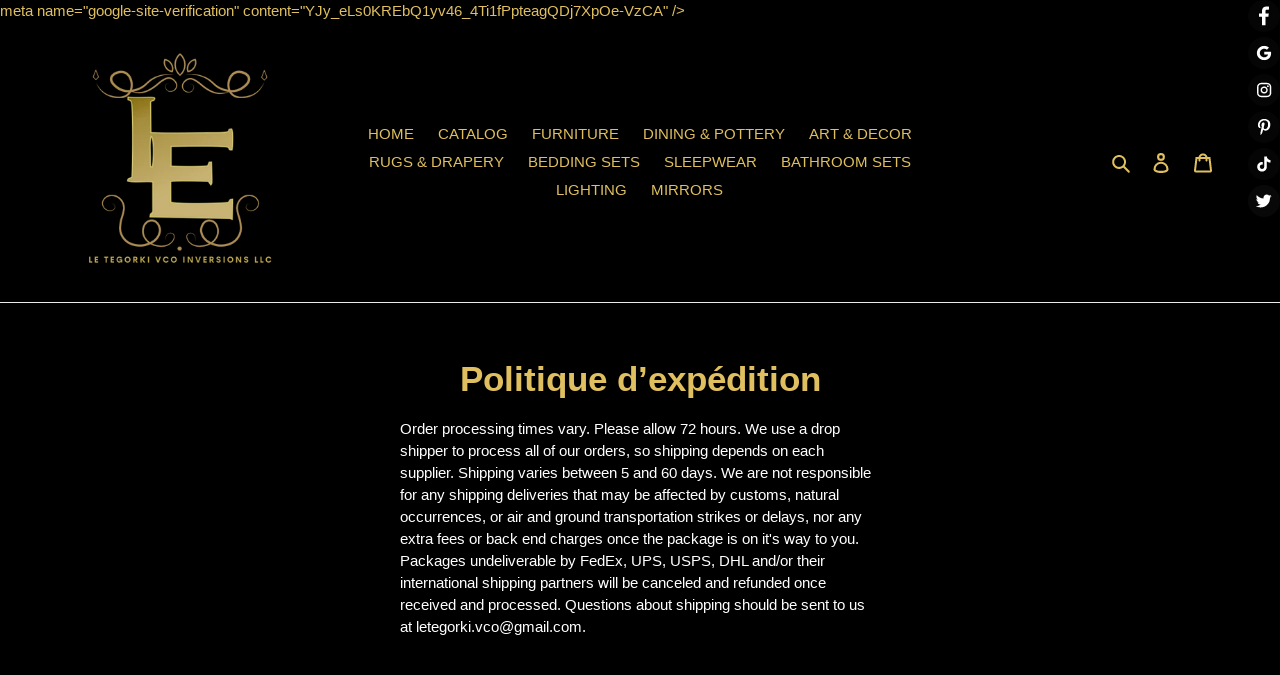

--- FILE ---
content_type: text/css
request_url: https://www.letegorki.com/cdn/shopifycloud/storefront/assets/storefront/policy-0e156355.css
body_size: -679
content:
.shopify-policy__container{max-width:560px;max-width:65ch;margin:0 auto;padding-left:20px;padding-right:20px}.shopify-policy__title{text-align:center}.shopify-policy__remote-policy-heading-wrapper{text-align:center;h1{margin-bottom:20px}}.shopify-policy__remote-policy-body{margin-bottom:20px}


--- FILE ---
content_type: text/javascript; charset=utf-8
request_url: https://www.letegorki.com/web-pixels@fcfee988w5aeb613cpc8e4bc33m6693e112/web-pixel-1453555881@80a0c7d8b22d6283a31d85477cab65da/sandbox/worker.modern.js
body_size: -771
content:
importScripts('https://www.letegorki.com/cdn/wpm/sfcfee988w5aeb613cpc8e4bc33m6693e112m.js');
globalThis.shopify = self.webPixelsManager.createShopifyExtend('1453555881', 'APP');
importScripts('/web-pixels/strict/app/web-pixel-1453555881@80a0c7d8b22d6283a31d85477cab65da.js');


--- FILE ---
content_type: text/javascript; charset=utf-8
request_url: https://www.letegorki.com/web-pixels@fcfee988w5aeb613cpc8e4bc33m6693e112/web-pixel-1405354153@524f6c1ee37bacdca7657a665bdca589/sandbox/worker.modern.js
body_size: -625
content:
importScripts('https://www.letegorki.com/cdn/wpm/sfcfee988w5aeb613cpc8e4bc33m6693e112m.js');
globalThis.shopify = self.webPixelsManager.createShopifyExtend('1405354153', 'APP');
importScripts('/web-pixels/strict/app/web-pixel-1405354153@524f6c1ee37bacdca7657a665bdca589.js');
